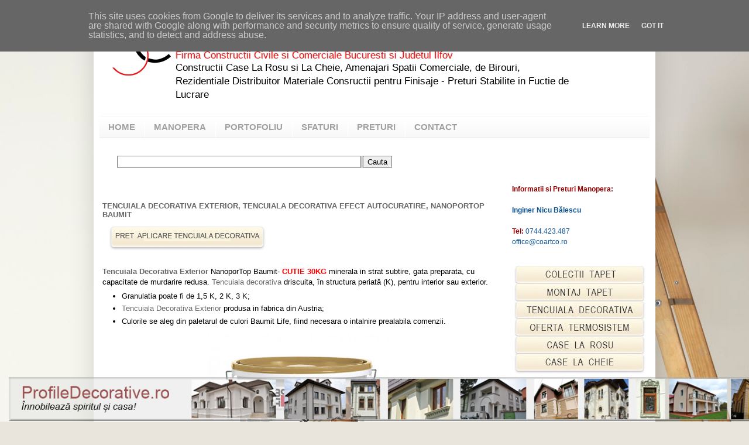

--- FILE ---
content_type: text/html; charset=UTF-8
request_url: http://www.manoperacasa.ro/2012/03/tencuiala-becorativa-baumit-nanoportop.html
body_size: 15529
content:
<!DOCTYPE html>
<html class='v2' dir='ltr' xmlns='http://www.w3.org/1999/xhtml' xmlns:b='http://www.google.com/2005/gml/b' xmlns:data='http://www.google.com/2005/gml/data' xmlns:expr='http://www.google.com/2005/gml/expr'>
<head>
<link href='https://www.blogger.com/static/v1/widgets/335934321-css_bundle_v2.css' rel='stylesheet' type='text/css'/>
<a href='http://www.profiledecorative.ro/'><img height='75' src='https://blogger.googleusercontent.com/img/b/R29vZ2xl/AVvXsEgAvpHhH13Ejk95PyT6XCv8OxXdsD5KVK97UUCrjJp01vIZ6NjpM99xfDbbsePQksplsuZp-08faLvUne3iI1U4_SIV1RKrcubUTUNUVDNhjJoB-3RuTkhr0PLXTeBzCtzWoH9hiNzBqgSO/s1600/banner.png' style='position:fixed;bottom:1px;left:15px;z-index:10'/>
</a>
<meta content='lmA9VgAUB4JqOquZIHLPf8g5VzmHCbqBGmCg1Vq3D3A' name='google-site-verification'/>
<meta content='C43D5BCFD67A5EBEC28CC8FA6EA1D03C' name='msvalidate.01'/>
<meta content='i0A2J43bOjs7Z6xSjZxwwUnry3IGx1ZpC2Ok7326VVw' name='google-site-verification'/>
<script>linkwithin_text='Din aceeasi categorie:'</script>
<!-- Start of remove Navbar -->
<style type='text/css'>
#navbar-iframe {
height: 0px;
visibility: hidden;
display: none;
}
</style>
<!-- End of remove Navbar -->
<meta content='IE=EmulateIE7' http-equiv='X-UA-Compatible'/>
<meta content='width=1100' name='viewport'/>
<meta content='text/html; charset=UTF-8' http-equiv='Content-Type'/>
<meta content='blogger' name='generator'/>
<link href='http://www.manoperacasa.ro/favicon.ico' rel='icon' type='image/x-icon'/>
<link href='http://www.manoperacasa.ro/2012/03/tencuiala-becorativa-baumit-nanoportop.html' rel='canonical'/>
<link rel="alternate" type="application/atom+xml" title="Firma Constructii Civile si Comerciale Bucuresti si Judetul Ilfov - Atom" href="http://www.manoperacasa.ro/feeds/posts/default" />
<link rel="alternate" type="application/rss+xml" title="Firma Constructii Civile si Comerciale Bucuresti si Judetul Ilfov - RSS" href="http://www.manoperacasa.ro/feeds/posts/default?alt=rss" />
<link rel="service.post" type="application/atom+xml" title="Firma Constructii Civile si Comerciale Bucuresti si Judetul Ilfov - Atom" href="https://www.blogger.com/feeds/3688991804297890159/posts/default" />

<link rel="alternate" type="application/atom+xml" title="Firma Constructii Civile si Comerciale Bucuresti si Judetul Ilfov - Atom" href="http://www.manoperacasa.ro/feeds/3914256410907177678/comments/default" />
<!--Can't find substitution for tag [blog.ieCssRetrofitLinks]-->
<link href='https://blogger.googleusercontent.com/img/b/R29vZ2xl/AVvXsEgObmKXy5EsUTgShlOgbmVS1zfTdhOf5d1QMnvYIhgpLbmt4LtvOxE-Wy3LUygotovgmaS2-VStjgITcZtbo8WTZXO4BCKfKKEeS2O67hS8Uedt95ThEJC2WON9wh7ZF30MctSoBOI5kCHq/s1600/Pret-Manopera-Aplicare-Tencuiala-Decorativa-Exterior-Baumit.jpg' rel='image_src'/>
<meta content='Tencuiala Decorativa Exterior Pret, Vopsea Decorativa Exterior Pret, NanoporTop Baumit, Tencuiala Decorativa Autocuratire, www.manoperacasa.ro' name='description'/>
<meta content='http://www.manoperacasa.ro/2012/03/tencuiala-becorativa-baumit-nanoportop.html' property='og:url'/>
<meta content='Tencuiala Decorativa Exterior, Vopsea Decorativa Exterior- Baumit NanoporTop' property='og:title'/>
<meta content='Tencuiala Decorativa Exterior Pret, Vopsea Decorativa Exterior Pret, NanoporTop Baumit, Tencuiala Decorativa Autocuratire, www.manoperacasa.ro' property='og:description'/>
<meta content='https://blogger.googleusercontent.com/img/b/R29vZ2xl/AVvXsEgObmKXy5EsUTgShlOgbmVS1zfTdhOf5d1QMnvYIhgpLbmt4LtvOxE-Wy3LUygotovgmaS2-VStjgITcZtbo8WTZXO4BCKfKKEeS2O67hS8Uedt95ThEJC2WON9wh7ZF30MctSoBOI5kCHq/w1200-h630-p-k-no-nu/Pret-Manopera-Aplicare-Tencuiala-Decorativa-Exterior-Baumit.jpg' property='og:image'/>
<title>Tencuiala Decorativa Exterior, Vopsea Decorativa Exterior- Baumit NanoporTop | Firma Constructii Civile si Comerciale Bucuresti si Judetul Ilfov</title>
<meta content='Tencuiala Decorativa Exterior Pret, Vopsea Decorativa Exterior Pret, NanoporTop Baumit, Tencuiala Decorativa Autocuratire, www.manoperacasa.ro' name='description'/>
<style id='page-skin-1' type='text/css'><!--
/*
-----------------------------------------------
Blogger Template Style
Name:     Simple
Designer: Josh Peterson
URL:      www.noaesthetic.com
----------------------------------------------- */
/* Variable definitions
====================
<Variable name="keycolor" description="Main Color" type="color" default="#66bbdd"/>
<Group description="Page Text" selector="body">
<Variable name="body.font" description="Font" type="font"
default="normal normal 12px Arial, Tahoma, Helvetica, FreeSans, sans-serif"/>
<Variable name="body.text.color" description="Text Color" type="color" default="#222222"/>
</Group>
<Group description="Backgrounds" selector=".body-fauxcolumns-outer">
<Variable name="body.background.color" description="Outer Background" type="color" default="#66bbdd"/>
<Variable name="content.background.color" description="Main Background" type="color" default="#ffffff"/>
<Variable name="header.background.color" description="Header Background" type="color" default="transparent"/>
</Group>
<Group description="Links" selector=".main-outer">
<Variable name="link.color" description="Link Color" type="color" default="#2288bb"/>
<Variable name="link.visited.color" description="Visited Color" type="color" default="#888888"/>
<Variable name="link.hover.color" description="Hover Color" type="color" default="#33aaff"/>
</Group>
<Group description="Blog Title" selector=".header h1">
<Variable name="header.font" description="Font" type="font"
default="normal normal 60px Arial, Tahoma, Helvetica, FreeSans, sans-serif"/>
<Variable name="header.text.color" description="Title Color" type="color" default="#3399bb" />
</Group>
<Group description="Blog Description" selector=".header .description">
<Variable name="description.text.color" description="Description Color" type="color"
default="#777777" />
</Group>
<Group description="Tabs Text" selector=".tabs-inner .widget li a">
<Variable name="tabs.font" description="Font" type="font"
default="normal normal 14px Arial, Tahoma, Helvetica, FreeSans, sans-serif"/>
<Variable name="tabs.text.color" description="Text Color" type="color" default="#999999"/>
<Variable name="tabs.selected.text.color" description="Selected Color" type="color" default="#000000"/>
</Group>
<Group description="Tabs Background" selector=".tabs-outer .PageList">
<Variable name="tabs.background.color" description="Background Color" type="color" default="#f5f5f5"/>
<Variable name="tabs.selected.background.color" description="Selected Color" type="color" default="#eeeeee"/>
</Group>
<Group description="Post Title" selector="h3.post-title, .comments h4">
<Variable name="post.title.font" description="Font" type="font"
default="normal normal 22px Arial, Tahoma, Helvetica, FreeSans, sans-serif"/>
</Group>
<Group description="Date Header" selector=".date-header">
<Variable name="date.header.color" description="Text Color" type="color"
default="#000000"/>
<Variable name="date.header.background.color" description="Background Color" type="color"
default="transparent"/>
</Group>
<Group description="Post Footer" selector=".post-footer">
<Variable name="post.footer.text.color" description="Text Color" type="color" default="#666666"/>
<Variable name="post.footer.background.color" description="Background Color" type="color"
default="#f9f9f9"/>
<Variable name="post.footer.border.color" description="Shadow Color" type="color" default="#eeeeee"/>
</Group>
<Group description="Gadgets" selector="h2">
<Variable name="widget.title.font" description="Title Font" type="font"
default="normal bold 11px Arial, Tahoma, Helvetica, FreeSans, sans-serif"/>
<Variable name="widget.title.text.color" description="Title Color" type="color" default="#000000"/>
<Variable name="widget.alternate.text.color" description="Alternate Color" type="color" default="#999999"/>
</Group>
<Group description="Images" selector=".main-inner">
<Variable name="image.background.color" description="Background Color" type="color" default="#ffffff"/>
<Variable name="image.border.color" description="Border Color" type="color" default="#eeeeee"/>
<Variable name="image.text.color" description="Caption Text Color" type="color" default="#000000"/>
</Group>
<Group description="Accents" selector=".content-inner">
<Variable name="body.rule.color" description="Separator Line Color" type="color" default="#eeeeee"/>
<Variable name="tabs.border.color" description="Tabs Border Color" type="color" default="transparent"/>
</Group>
<Variable name="body.background" description="Body Background" type="background"
color="#dfbd70" default="$(color) none repeat scroll top left"/>
<Variable name="body.background.override" description="Body Background Override" type="string" default=""/>
<Variable name="body.background.gradient.cap" description="Body Gradient Cap" type="url"
default="url(http://www.blogblog.com/1kt/simple/gradients_light.png)"/>
<Variable name="body.background.gradient.tile" description="Body Gradient Tile" type="url"
default="url(http://www.blogblog.com/1kt/simple/body_gradient_tile_light.png)"/>
<Variable name="content.background.color.selector" description="Content Background Color Selector" type="string" default=".content-inner"/>
<Variable name="content.padding" description="Content Padding" type="length" default="10px"/>
<Variable name="content.padding.horizontal" description="Content Horizontal Padding" type="length" default="10px"/>
<Variable name="content.shadow.spread" description="Content Shadow Spread" type="length" default="40px"/>
<Variable name="content.shadow.spread.webkit" description="Content Shadow Spread (WebKit)" type="length" default="5px"/>
<Variable name="content.shadow.spread.ie" description="Content Shadow Spread (IE)" type="length" default="10px"/>
<Variable name="main.border.width" description="Main Border Width" type="length" default="0"/>
<Variable name="header.background.gradient" description="Header Gradient" type="url" default="none"/>
<Variable name="header.shadow.offset.left" description="Header Shadow Offset Left" type="length" default="-1px"/>
<Variable name="header.shadow.offset.top" description="Header Shadow Offset Top" type="length" default="-1px"/>
<Variable name="header.shadow.spread" description="Header Shadow Spread" type="length" default="1px"/>
<Variable name="header.padding" description="Header Padding" type="length" default="30px"/>
<Variable name="header.border.size" description="Header Border Size" type="length" default="1px"/>
<Variable name="header.bottom.border.size" description="Header Bottom Border Size" type="length" default="1px"/>
<Variable name="header.border.horizontalsize" description="Header Horizontal Border Size" type="length" default="0"/>
<Variable name="description.text.size" description="Description Text Size" type="string" default="140%"/>
<Variable name="tabs.margin.top" description="Tabs Margin Top" type="length" default="0" />
<Variable name="tabs.margin.side" description="Tabs Side Margin" type="length" default="30px" />
<Variable name="tabs.background.gradient" description="Tabs Background Gradient" type="url"
default="url(http://www.blogblog.com/1kt/simple/gradients_light.png)"/>
<Variable name="tabs.border.width" description="Tabs Border Width" type="length" default="1px"/>
<Variable name="tabs.bevel.border.width" description="Tabs Bevel Border Width" type="length" default="1px"/>
<Variable name="date.header.padding" description="Date Header Padding" type="string" default="inherit"/>
<Variable name="date.header.letterspacing" description="Date Header Letter Spacing" type="string" default="inherit"/>
<Variable name="date.header.margin" description="Date Header Margin" type="string" default="inherit"/>
<Variable name="post.margin.bottom" description="Post Bottom Margin" type="length" default="25px"/>
<Variable name="image.border.small.size" description="Image Border Small Size" type="length" default="2px"/>
<Variable name="image.border.large.size" description="Image Border Large Size" type="length" default="5px"/>
<Variable name="page.width.selector" description="Page Width Selector" type="string" default=".region-inner"/>
<Variable name="page.width" description="Page Width" type="string" default="auto"/>
<Variable name="main.section.margin" description="Main Section Margin" type="length" default="15px"/>
<Variable name="main.padding" description="Main Padding" type="length" default="15px"/>
<Variable name="main.padding.top" description="Main Padding Top" type="length" default="10px"/>
<Variable name="main.padding.bottom" description="Main Padding Bottom" type="length" default="30px"/>
<Variable name="paging.background"
color="#ffffff"
description="Background of blog paging area" type="background"
default="transparent none no-repeat scroll top center"/>
<Variable name="footer.bevel" description="Bevel border length of footer" type="length" default="0"/>
<Variable name="mobile.background.overlay" description="Mobile Background Overlay" type="string"
default="transparent none repeat scroll top left"/>
<Variable name="mobile.background.size" description="Mobile Background Size" type="string" default="auto"/>
<Variable name="mobile.button.color" description="Mobile Button Color" type="color" default="#ffffff" />
<Variable name="startSide" description="Side where text starts in blog language" type="automatic" default="left"/>
<Variable name="endSide" description="Side where text ends in blog language" type="automatic" default="right"/>
*/
/* Content
----------------------------------------------- */
body {
font: normal normal 12px Arial, Tahoma, Helvetica, FreeSans, sans-serif;
color: #000000;
background: #e9e5dc url(//themes.googleusercontent.com/image?id=1nNL8h6pVEAwiUrJfTsgB67ZCtQwWnkAkAzXQXo6mm9NMjwQEcF_2boPF9xauc3AajiuF) no-repeat fixed top center /* Credit: DNY59 (http://www.istockphoto.com/googleimages.php?id=5253288&platform=blogger) */;
padding: 0 40px 40px 40px;
}
html body .region-inner {
min-width: 0;
max-width: 100%;
width: auto;
}
a:link {
text-decoration:none;
color: #666666;
}
a:visited {
text-decoration:none;
color: #666666;
}
a:hover {
text-decoration:underline;
color: #d1a426;
}
.body-fauxcolumn-outer .fauxcolumn-inner {
background: transparent none repeat scroll top left;
_background-image: none;
}
.body-fauxcolumn-outer .cap-top {
position: absolute;
z-index: 1;
height: 400px;
width: 100%;
background: #e9e5dc url(//themes.googleusercontent.com/image?id=1nNL8h6pVEAwiUrJfTsgB67ZCtQwWnkAkAzXQXo6mm9NMjwQEcF_2boPF9xauc3AajiuF) no-repeat fixed top center /* Credit: DNY59 (http://www.istockphoto.com/googleimages.php?id=5253288&platform=blogger) */;
}
.body-fauxcolumn-outer .cap-top .cap-left {
width: 100%;
background: transparent none repeat-x scroll top left;
_background-image: none;
}
.content-outer {
-moz-box-shadow: 0 0 40px rgba(0, 0, 0, .15);
-webkit-box-shadow: 0 0 5px rgba(0, 0, 0, .15);
-goog-ms-box-shadow: 0 0 10px #333333;
box-shadow: 0 0 40px rgba(0, 0, 0, .15);
margin-bottom: 1px;
}
.content-inner {
padding: 10px 10px;
}
.content-inner {
background-color: #ffffff;
}
/* Header
----------------------------------------------- */
.header-outer {
background: transparent none repeat-x scroll 0 -400px;
_background-image: none;
}
.Header h1 {
font: normal normal 17px Arial, Tahoma, Helvetica, FreeSans, sans-serif;
color: #eb1717;
text-shadow: -1px -1px 1px rgba(0, 0, 0, .2);
}
.Header h1 a {
color: #eb1717;
}
.Header .description {
font-size: 140%;
color: #000000;
}
.header-inner .Header .titlewrapper {
padding: 20px 30px;
}
.header-inner .Header .descriptionwrapper {
padding: 0 30px;
}
/* Tabs
----------------------------------------------- */
.tabs-inner .section:first-child {
border-top: 1px solid transparent;
}
.tabs-inner .section:first-child ul {
margin-top: -1px;
border-top: 1px solid transparent;
border-left: 0 solid transparent;
border-right: 0 solid transparent;
}
.tabs-inner .widget ul {
background: #f7f7f7 url(http://www.blogblog.com/1kt/simple/gradients_light.png) repeat-x scroll 0 -800px;
_background-image: none;
border-bottom: 1px solid transparent;
margin-top: 0;
margin-left: -5px;
margin-right: -5px;
}
.tabs-inner .widget li a {
display: inline-block;
padding: .6em 1em;
font: normal bold 15px Arial, Tahoma, Helvetica, FreeSans, sans-serif;
color: #a0a0a0;
border-left: 1px solid #ffffff;
border-right: 1px solid transparent;
}
.tabs-inner .widget li:first-child a {
border-left: none;
}
.tabs-inner .widget li.selected a, .tabs-inner .widget li a:hover {
color: #ee2929;
background-color: #f1f1f1;
text-decoration: none;
}
/* Columns
----------------------------------------------- */
.main-outer {
border-top: 0 solid transparent;
}
.fauxcolumn-left-outer .fauxcolumn-inner {
border-right: 1px solid transparent;
}
.fauxcolumn-right-outer .fauxcolumn-inner {
border-left: 1px solid transparent;
}
/* Headings
----------------------------------------------- */
h2 {
margin: 0 0 1em 0;
font: normal bold 11px Arial, Tahoma, Helvetica, FreeSans, sans-serif;
color: #000000;
text-transform: uppercase;
}
/* Widgets
----------------------------------------------- */
.widget .zippy {
color: #a0a0a0;
text-shadow: 2px 2px 1px rgba(0, 0, 0, .1);
}
.widget .popular-posts ul {
list-style: none;
}
.main-inner .widget {
padding: 0px 5px 0px 5px;
margin: 5px -25px;
}
/* Posts
----------------------------------------------- */
.date-header span {
background-color: transparent;
color: #ffffff;
padding: inherit;
letter-spacing: inherit;
margin: inherit;
}
.main-inner {
padding-top: 10px;
padding-bottom: 30px;
}
.main-inner .column-center-inner {
padding: 0 10px;
}
.main-inner .column-center-inner .section {
margin: 0 15px;
}
.post {
margin: 0 0 25px 0;
}
h3.post-title, .comments h4 {
font: italic bold 16px Arial, Tahoma, Helvetica, FreeSans, sans-serif;
margin: .75em 0 0;
}
.post-body {
font-size: 110%;
line-height: 1.4;
position: relative;
}
.post-body img, .post-body .tr-caption-container, .Profile img, .Image img,
.BlogList .item-thumbnail img {
padding: 1px;
background: transparent;
border: 1px solid transparent;
-moz-box-shadow: 1px 1px 5px rgba(0, 0, 0, .1);
-webkit-box-shadow: 1px 1px 5px rgba(0, 0, 0, .1);
box-shadow: 1px 1px 5px rgba(0, 0, 0, .1);
}
.post-body img, .post-body .tr-caption-container {
padding: 2px;
}
.post-body .tr-caption-container {
color: transparent;
}
.post-body .tr-caption-container img {
padding: 0;
background: transparent;
border: none;
-moz-box-shadow: 0 0 0 rgba(0, 0, 0, .1);
-webkit-box-shadow: 0 0 0 rgba(0, 0, 0, .1);
box-shadow: 0 0 0 rgba(0, 0, 0, .1);
}
.post-header {
margin: 0 0 1.5em;
line-height: 1.6;
font-size: 90%;
}
.post-footer {
margin: 20px -2px 0;
padding: 5px 10px;
color: transparent;
background-color: transparent;
border-bottom: 1px solid transparent;
line-height: 1.6;
font-size: 90%;
}
#comments .comment-author {
padding-top: 1.5em;
border-top: 1px solid transparent;
background-position: 0 1.5em;
}
#comments .comment-author:first-child {
padding-top: 0;
border-top: none;
}
.avatar-image-container {
margin: .2em 0 0;
}
#comments .avatar-image-container img {
border: 1px solid transparent;
}
/* Comments
----------------------------------------------- */
.comments .comments-content .icon.blog-author {
background-repeat: no-repeat;
background-image: url([data-uri]);
}
.comments .comments-content .loadmore a {
border-top: 1px solid #a0a0a0;
border-bottom: 1px solid #a0a0a0;
}
.comments .comment-thread.inline-thread {
background-color: transparent;
}
.comments .continue {
border-top: 2px solid #a0a0a0;
}
/* Accents
---------------------------------------------- */
.section-columns td.columns-cell {
border-left: 1px solid transparent;
}
.blog-pager {
background: transparent none no-repeat scroll top center;
}
.blog-pager-older-link, .home-link,
.blog-pager-newer-link {
background-color: #ffffff;
padding: 5px;
}
.footer-outer {
border-top: 0 dashed #bbbbbb;
}
/* Mobile
----------------------------------------------- */
body.mobile  {
background-size: auto;
}
.mobile .body-fauxcolumn-outer {
background: transparent none repeat scroll top left;
}
.mobile .body-fauxcolumn-outer .cap-top {
background-size: 100% auto;
}
.mobile .content-outer {
-webkit-box-shadow: 0 0 3px rgba(0, 0, 0, .15);
box-shadow: 0 0 3px rgba(0, 0, 0, .15);
padding: 0 40px;
}
body.mobile .AdSense {
margin: 0 -40px;
}
.mobile .tabs-inner .widget ul {
margin-left: 0;
margin-right: 0;
}
.mobile .post {
margin: 0;
}
.mobile .main-inner .column-center-inner .section {
margin: 0;
}
.mobile .date-header span {
padding: 0.1em 10px;
margin: 0 -10px;
}
.mobile h3.post-title {
margin: 0;
}
.mobile .blog-pager {
background: transparent none no-repeat scroll top center;
}
.mobile .footer-outer {
border-top: none;
}
.mobile .main-inner, .mobile .footer-inner {
background-color: #ffffff;
}
.mobile-index-contents {
color: #000000;
}
.mobile-link-button {
background-color: #666666;
}
.mobile-link-button a:link, .mobile-link-button a:visited {
color: transparent;
}
.mobile .tabs-inner .section:first-child {
border-top: none;
}
.mobile .tabs-inner .PageList .widget-content {
background-color: #f1f1f1;
color: #ee2929;
border-top: 1px solid transparent;
border-bottom: 1px solid transparent;
}
.mobile .tabs-inner .PageList .widget-content .pagelist-arrow {
border-left: 1px solid transparent;
}
.tabs-inner .widget ul {
border-bottom: 2px solid #F1F1F1;
margin-top: 0;
margin-left: -30px;
margin-right: -30px;
}
.header-inner .Header .titlewrapper {
padding: 75px 130px 0;
}
.Header .descriptionwrapper {
padding: 0 0px;
}
.Header .description {
margin: -2em 0px 10px;
padding: 0 100px;
}
.post-body img:hover {
opacity: 0.5;
filter: alpha(opacity=50);
border: none;
}.post table.tr-caption-container img:hover {
opacity: 0.5;
filter: alpha(opacity=50);
border: none;
}
.blog-sidebar, img:hover {
opacity: 0.5;
filter: alpha(opacity=50);
border: none;
}.post table.tr-caption-container img:hover {
opacity: 0.5;
filter: alpha(opacity=50);
border: none;
}
.post-body img, .post-body .tr-caption-container, .Profile img, .Image img,
.BlogList .item-thumbnail img {
padding: none !important;
border: none !important;
background: none !important;
-moz-box-shadow: 0px 0px 0px transparent !important;
-webkit-box-shadow: 0px 0px 0px transparent !important;
box-shadow: 0px 0px 0px transparent !important;
}
.sidebar .widget, .main .widget {
border-bottom:0px dotted $bordercolor;
margin-top:0;
margin-right:;
margin-bottom:-2em;
margin-left:;
padding-top:1em;
padding-right:;
padding-bottom:;
padding-left:;
}
hr{
padding: 0px;
margin: 0px;
}
#navbar { height: 0px; visibility: hidden; display: none;}
#blog-pager {display:none}
.Attribution {display:none}
--></style>
<style id='template-skin-1' type='text/css'><!--
body {
min-width: 960px;
}
.content-outer, .content-fauxcolumn-outer, .region-inner {
min-width: 960px;
max-width: 960px;
_width: 960px;
}
.main-inner .columns {
padding-left: 0;
padding-right: 250px;
}
.main-inner .fauxcolumn-center-outer {
left: 0;
right: 250px;
/* IE6 does not respect left and right together */
_width: expression(this.parentNode.offsetWidth -
parseInt("0") -
parseInt("250px") + 'px');
}
.main-inner .fauxcolumn-left-outer {
width: 0;
}
.main-inner .fauxcolumn-right-outer {
width: 250px;
}
.main-inner .column-left-outer {
width: 0;
right: 100%;
margin-left: -0;
}
.main-inner .column-right-outer {
width: 250px;
margin-right: -250px;
}
#layout {
min-width: 0;
}
#layout .content-outer {
min-width: 0;
width: 800px;
}
#layout .region-inner {
min-width: 0;
width: auto;
}
--></style>
<link href='https://www.blogger.com/dyn-css/authorization.css?targetBlogID=3688991804297890159&amp;zx=9ae87b67-fefa-4030-a1eb-51f511933383' media='none' onload='if(media!=&#39;all&#39;)media=&#39;all&#39;' rel='stylesheet'/><noscript><link href='https://www.blogger.com/dyn-css/authorization.css?targetBlogID=3688991804297890159&amp;zx=9ae87b67-fefa-4030-a1eb-51f511933383' rel='stylesheet'/></noscript>
<meta name='google-adsense-platform-account' content='ca-host-pub-1556223355139109'/>
<meta name='google-adsense-platform-domain' content='blogspot.com'/>

<script type="text/javascript" language="javascript">
  // Supply ads personalization default for EEA readers
  // See https://www.blogger.com/go/adspersonalization
  adsbygoogle = window.adsbygoogle || [];
  if (typeof adsbygoogle.requestNonPersonalizedAds === 'undefined') {
    adsbygoogle.requestNonPersonalizedAds = 1;
  }
</script>


</head>
<body class='loading'>
<div class='navbar section' id='navbar'><div class='widget Navbar' data-version='1' id='Navbar1'><script type="text/javascript">
    function setAttributeOnload(object, attribute, val) {
      if(window.addEventListener) {
        window.addEventListener('load',
          function(){ object[attribute] = val; }, false);
      } else {
        window.attachEvent('onload', function(){ object[attribute] = val; });
      }
    }
  </script>
<div id="navbar-iframe-container"></div>
<script type="text/javascript" src="https://apis.google.com/js/platform.js"></script>
<script type="text/javascript">
      gapi.load("gapi.iframes:gapi.iframes.style.bubble", function() {
        if (gapi.iframes && gapi.iframes.getContext) {
          gapi.iframes.getContext().openChild({
              url: 'https://www.blogger.com/navbar/3688991804297890159?po\x3d3914256410907177678\x26origin\x3dhttp://www.manoperacasa.ro',
              where: document.getElementById("navbar-iframe-container"),
              id: "navbar-iframe"
          });
        }
      });
    </script><script type="text/javascript">
(function() {
var script = document.createElement('script');
script.type = 'text/javascript';
script.src = '//pagead2.googlesyndication.com/pagead/js/google_top_exp.js';
var head = document.getElementsByTagName('head')[0];
if (head) {
head.appendChild(script);
}})();
</script>
</div></div>
<div class='body-fauxcolumns'>
<div class='fauxcolumn-outer body-fauxcolumn-outer'>
<div class='cap-top'>
<div class='cap-left'></div>
<div class='cap-right'></div>
</div>
<div class='fauxborder-left'>
<div class='fauxborder-right'></div>
<div class='fauxcolumn-inner'>
</div>
</div>
<div class='cap-bottom'>
<div class='cap-left'></div>
<div class='cap-right'></div>
</div>
</div>
</div>
<div class='content'>
<div class='content-fauxcolumns'>
<div class='fauxcolumn-outer content-fauxcolumn-outer'>
<div class='cap-top'>
<div class='cap-left'></div>
<div class='cap-right'></div>
</div>
<div class='fauxborder-left'>
<div class='fauxborder-right'></div>
<div class='fauxcolumn-inner'>
</div>
</div>
<div class='cap-bottom'>
<div class='cap-left'></div>
<div class='cap-right'></div>
</div>
</div>
</div>
<div class='content-outer'>
<div class='content-cap-top cap-top'>
<div class='cap-left'></div>
<div class='cap-right'></div>
</div>
<div class='fauxborder-left content-fauxborder-left'>
<div class='fauxborder-right content-fauxborder-right'></div>
<div class='content-inner'>
<header>
<div class='header-outer'>
<div class='header-cap-top cap-top'>
<div class='cap-left'></div>
<div class='cap-right'></div>
</div>
<div class='fauxborder-left header-fauxborder-left'>
<div class='fauxborder-right header-fauxborder-right'></div>
<div class='region-inner header-inner'>
<div class='header section' id='header'><div class='widget Header' data-version='1' id='Header1'>
<div id='header-inner' style='background-image: url("https://blogger.googleusercontent.com/img/b/R29vZ2xl/AVvXsEgnnwHw-vQKCBxfGB_fG8wdU-B8Zws7mhcWnY0aRBJSJgTXALznA0BffEIGZC5gRnRwEwe6GsSn83Nnz-NTBiZg_bAqfLEuhne_oqU7GENNjD3wkVpUeAIIaG0ZAqX_56ZBs77X-zcTsWiA/s1600/coartco-tapet-tencuiala-decorativa-firma-de-constructii-civile-bucuresti.jpg"); background-position: left; width: 940px; min-height: 160px; _height: 160px; background-repeat: no-repeat; '>
<div class='titlewrapper' style='background: transparent'>
<h1 class='title' style='background: transparent; border-width: 0px'>
<a href='http://www.manoperacasa.ro/'>
Firma Constructii Civile si Comerciale Bucuresti si Judetul Ilfov
</a>
</h1>
</div>
<div class='descriptionwrapper'>
<p class='description'><span><br>
Constructii Case La Rosu si La Cheie, Amenajari Spatii Comerciale, de Birouri, Rezidentiale
Distribuitor Materiale Consructii pentru Finisaje - Preturi Stabilite in Fuctie de Lucrare
</span></p>
</div>
</div>
</div></div>
</div>
</div>
<div class='header-cap-bottom cap-bottom'>
<div class='cap-left'></div>
<div class='cap-right'></div>
</div>
</div>
</header>
<div class='tabs-outer'>
<div class='tabs-cap-top cap-top'>
<div class='cap-left'></div>
<div class='cap-right'></div>
</div>
<div class='fauxborder-left tabs-fauxborder-left'>
<div class='fauxborder-right tabs-fauxborder-right'></div>
<div class='region-inner tabs-inner'>
<div class='tabs section' id='crosscol'><div class='widget PageList' data-version='1' id='PageList1'>
<h2>Pagini</h2>
<div class='widget-content'>
<ul>
<li><a href='http://www.manoperacasa.ro/'>     HOME     </a></li>
<li><a href='http://www.manoperacasa.ro/p/manopera.html'>MANOPERA</a></li>
<li><a href='http://www.manoperacasa.ro/p/portofoliu.html'>PORTOFOLIU</a></li>
<li><a href='http://www.manoperacasa.ro/p/sfaturi.html'>SFATURI</a></li>
<li><a href='http://www.manoperacasa.ro/p/preturi.html'>PRETURI </a></li>
<li><a href='http://www.manoperacasa.ro/p/contact.html'>CONTACT</a></li>
</ul>
<div class='clear'></div>
</div>
</div></div>
<div class='tabs section' id='crosscol-overflow'><div class='widget HTML' data-version='1' id='HTML2'>
<div class='widget-content'>
<div id="outer">

  <div id="inner">
<table border="0" bordercolor="#FFFFFF" cellpadding="0" cellspacing="0" style="background-color: #cccccc; width: 100%px;">
	<tbody>
<tr>
		<td>
<form id="searchThis" action="/search" style="display:inline;" method="get">
<input id="searchBox" name="q" size="50" type="text" value=" " onfocus="if(this.value==this.defaultValue)this.value='';" onblur="if(this.value=='')this.value=this.defaultValue;"/> <input id="searchButton" value="Cauta" type="submit"/>
</form>

</td>

	</tr>

</tbody></table></div></div>
</div>
<div class='clear'></div>
</div></div>
</div>
</div>
<div class='tabs-cap-bottom cap-bottom'>
<div class='cap-left'></div>
<div class='cap-right'></div>
</div>
</div>
<div class='main-outer'>
<div class='main-cap-top cap-top'>
<div class='cap-left'></div>
<div class='cap-right'></div>
</div>
<div class='fauxborder-left main-fauxborder-left'>
<div class='fauxborder-right main-fauxborder-right'></div>
<div class='region-inner main-inner'>
<div class='columns fauxcolumns'>
<div class='fauxcolumn-outer fauxcolumn-center-outer'>
<div class='cap-top'>
<div class='cap-left'></div>
<div class='cap-right'></div>
</div>
<div class='fauxborder-left'>
<div class='fauxborder-right'></div>
<div class='fauxcolumn-inner'>
</div>
</div>
<div class='cap-bottom'>
<div class='cap-left'></div>
<div class='cap-right'></div>
</div>
</div>
<div class='fauxcolumn-outer fauxcolumn-left-outer'>
<div class='cap-top'>
<div class='cap-left'></div>
<div class='cap-right'></div>
</div>
<div class='fauxborder-left'>
<div class='fauxborder-right'></div>
<div class='fauxcolumn-inner'>
</div>
</div>
<div class='cap-bottom'>
<div class='cap-left'></div>
<div class='cap-right'></div>
</div>
</div>
<div class='fauxcolumn-outer fauxcolumn-right-outer'>
<div class='cap-top'>
<div class='cap-left'></div>
<div class='cap-right'></div>
</div>
<div class='fauxborder-left'>
<div class='fauxborder-right'></div>
<div class='fauxcolumn-inner'>
</div>
</div>
<div class='cap-bottom'>
<div class='cap-left'></div>
<div class='cap-right'></div>
</div>
</div>
<!-- corrects IE6 width calculation -->
<div class='columns-inner'>
<div class='column-center-outer'>
<div class='column-center-inner'>
<div class='main section' id='main'><div class='widget Blog' data-version='1' id='Blog1'>
<div class='blog-posts hfeed'>
<!--Can't find substitution for tag [defaultAdStart]-->

          <div class="date-outer">
        

          <div class="date-posts">
        
<div class='post-outer'>
<div class='post hentry'>
<a name='3914256410907177678'></a>
<h3 class='post-title entry-title'>
Tencuiala Decorativa Exterior, Vopsea Decorativa Exterior- Baumit NanoporTop
</h3>
<div class='post-header'>
<div class='post-header-line-1'></div>
</div>
<div class='post-body entry-content' id='post-body-3914256410907177678'>
<style>
.post h3 {display:none !important;}
</style>

<br />
<div style="text-align: left;">
<h2>
<span style="font-size: small; text-align: justify;"><b><a href="http://www.manoperacasa.ro/2012/03/tencuiala-decorativa-baumit-pret-si.html">Tencuiala Decorativa Exterior, Tencuiala Decorativa Efect Autocuratire, NanoporTop Baumit</a></b></span></h2>
<div class="separator" style="clear: both; text-align: left;">
<a href="http://www.manoperacasa.ro/2013/02/Aplicare-Tencuiala-Decorativa-Exterior-Baumit-Pret-Firma-Constructii-Civile-Bucuresti.html"><img border="0" src="https://blogger.googleusercontent.com/img/b/R29vZ2xl/AVvXsEgObmKXy5EsUTgShlOgbmVS1zfTdhOf5d1QMnvYIhgpLbmt4LtvOxE-Wy3LUygotovgmaS2-VStjgITcZtbo8WTZXO4BCKfKKEeS2O67hS8Uedt95ThEJC2WON9wh7ZF30MctSoBOI5kCHq/s1600/Pret-Manopera-Aplicare-Tencuiala-Decorativa-Exterior-Baumit.jpg" /></a></div>
<div class="separator" style="clear: both; text-align: left;">
<br /></div>
<div style="text-align: left;">
<span style="text-align: justify;"><b><a href="http://www.manoperacasa.ro/2013/02/Tencuiala-Decorativa-Baumit-Vopsea-Structurata-Fatada-Casa-Termosistem.html">Tencuiala Decorativa&nbsp;Exterior</a></b></span><span style="text-align: justify;"> NanoporTop Baumit-&nbsp;</span><b><span style="color: red;">CUTIE 30KG</span></b><span style="text-align: justify;">&nbsp;minerala in strat subtire, gata preparata, cu capacitate de murdarire
redusa. </span><a href="http://matcons.blogspot.com/2012/03/tencuiala-decorativa-baumit-pret-si.html" style="text-align: justify;">Tencuiala decorativa</a><span style="text-align: justify;"> driscuita, în structura periată (K), pentru interior sau exterior.</span></div>
<div class="separator" style="clear: both; text-align: left;">
</div>
<ul>
<li><span style="text-align: justify;"><span style="font-family: inherit;"><span style="line-height: 18px;"><span style="line-height: normal;">Granulatia poate fi de 1,5 K, 2 K, 3 K;</span></span></span></span></li>
<li><span style="text-align: justify;"><span style="font-family: inherit;"><span style="line-height: 18px;"><span style="line-height: normal;"><a href="http://www.manoperacasa.ro/2012/03/tencuiala-decorativa-silicon-baumit.html">Tencuiala Decorativa Exterior</a> produsa in fabrica din Austria;</span></span></span></span></li>
<li><span style="text-align: justify;"><span style="font-family: inherit;"><span style="line-height: 18px;">Culorile se aleg din paletarul de culori Baumit Life, fiind necesara o intalnire prealabila comenzii.</span></span></span></li>
</ul>
<div class="separator" style="clear: both; text-align: center;">
<a href="https://blogger.googleusercontent.com/img/b/R29vZ2xl/AVvXsEhXrksRJTgLq9QiflqaMuQqCkbTgwq9uf9qdUsSG5XG_rL5kKYJw-25IlGFq5E7A32k4qJDWoHdiXaAgE9k0C6wuzhzQSXHVxyvAqyvnpO9Ewsi5wVb0ZdRNn6CbfiZm0oHL7b0OkrlOX40/s1600/Tencuiala-Decorativa-Exterior-Baumit-Auto-Curatire-NanoporTop-Vopsea-Structurata-Tencuiala-Decorativa-Nanotehnologie-Aplicare-Firma-Constructii.jpg" imageanchor="1" style="background-color: white; margin-left: 1em; margin-right: 1em; text-align: center;"><img alt="Tencuiala Decorativa Exterior Pret, Vopsea Decorativa Exterior Pret, NanoporTop Baumit, Tencuiala Decorativa Autocuratire" border="0" height="280" src="https://blogger.googleusercontent.com/img/b/R29vZ2xl/AVvXsEhXrksRJTgLq9QiflqaMuQqCkbTgwq9uf9qdUsSG5XG_rL5kKYJw-25IlGFq5E7A32k4qJDWoHdiXaAgE9k0C6wuzhzQSXHVxyvAqyvnpO9Ewsi5wVb0ZdRNn6CbfiZm0oHL7b0OkrlOX40/s320/Tencuiala-Decorativa-Exterior-Baumit-Auto-Curatire-NanoporTop-Vopsea-Structurata-Tencuiala-Decorativa-Nanotehnologie-Aplicare-Firma-Constructii.jpg" title="Tencuiala Decorativa Exterior Pret, Vopsea Decorativa Exterior Pret, NanoporTop Baumit, Tencuiala Decorativa Autocuratire" width="320" /></a></div>
</div>
<div style="text-align: justify;">
<div class="separator" style="clear: both; text-align: left;">
<br /></div>
<div class="separator" style="clear: both; text-align: left;">
<a href="http://www.manoperacasa.ro/2012/03/tencuiala-decorativa-baumit-pret-si.html"><img border="0" src="https://blogger.googleusercontent.com/img/b/R29vZ2xl/AVvXsEibu5OOZLFvlt3DoWPIwqf1vLESGoEnkYF4yavvclX5F4XTJ6ykGiWmt1URE9e_hF1yENECxwkcUeKqqDlILyD5TVULKq1EQAwnMHojmInILPmWA9Sylx24j98zzpxXORA3nX5PkKQkqzSh/s1600/Tencuieli-Decorative-Baumit-Pret.jpg" /></a></div>
</div>
<div>
<div>
</div>
</div>
<br />
<div class="separator" style="clear: both; text-align: left;">
<b style="text-align: justify;"><br /></b></div>
<div class="separator" style="clear: both; text-align: left;">
<b style="text-align: justify;"><a href="http://www.manoperacasa.ro/p/portofoliu.html">PORTOFOLIU</a> Aplicare &nbsp;Tencuiala Decorativa Exterior NanoporTop Baumit</b></div>
<table border="0" bordercolor="#FFFFFF" cellpadding="0" cellspacing="0" style="background-color: white; width: 100%px;">
 <tbody>
<tr>
  <td><span style="font-size: xx-small;"><a href="http://www.manoperacasa.ro/2010/09/portofoliu-casa-bucurestii-noi.html">Tencuiala Decorativa Exterior NanoporTop Baumit&nbsp;</a></span><br />
<span style="font-size: xx-small;">
<a href="http://www.manoperacasa.ro/2010/09/portofoliu-casa-bucurestii-noi.html"><img alt="Ancadramente, Profile Polistiren- LIVRARE GRATUITA, Firma Constructii Bucuresti, Tencuiala Decorativa NanoporPutz Baumit, Aplicare Tencuiala Decorativa, Placari Piatra Naturala" height="150" src="https://blogger.googleusercontent.com/img/b/R29vZ2xl/AVvXsEjaD7JaFP2ulnyWq7pcTeTTCzQzWclUwsCd_AHIHCXOkUmAvAZ6Aun2FChWD98TG51uUklHSZ3qsY7KoRfS_yx9z4Os2IJdfw1kJK10Uu_c2Fsn2XoA-nvtJaaAeuhjkblJhugE0rA6C6IQ/s200/Ancadramente-Profile-Polistiren-Firma-Constructii-NanoporPutz-Baumit-Aplicare-Tencuiala-Decorativa-Placari-Piatra-Naturala.jpg" width="226" /></a></span></td>
  <td><span style="font-size: xx-small;"><a href="http://www.manoperacasa.ro/2011/12/tencuila-decorativa-cu-efect-de.html">Tencuiala Decorativa Exterior NanoporTop Baumit</a></span><br />
<span style="font-size: xx-small;">
<a href="http://www.manoperacasa.ro/2011/12/tencuila-decorativa-cu-efect-de.html"><img alt="Tencuiala Decorativa Baumit Efect Autocuratire, Aplicare Tencuiala Decorativa, Firme de Constructii Bucuresti, NanoporPutz Baumit, Pret, www.manoperacasa.ro, " height="150" src="https://blogger.googleusercontent.com/img/b/R29vZ2xl/AVvXsEjgO0ewkScHbYqXZZ1bpvo-bTlJvcwXBKmxZr6gnKnN7eJg1kCdOik4Bxp51wa_3jytBYrMbC5MVVHZmtTw4rItQ_-9FnBXdd4nNDRWC7EnN6GMjM6O8zKiLiWTTtfz5xtr_0APZZgvlnwe/s200/Tencuiala-Decorativa-Baumit-Efect-Autocuratire-Aplicare-Firme-de-Constructii-Bucuresti-NanoporPutz-Pret-2.jpg" width="226" /></a></span></td>
  <td><span style="font-size: xx-small;"><a href="http://www.manoperacasa.ro/2011/06/reabilitare-casa-campina.html">Tencuiala Decorativa Exterior NanoporTop Baumit </a><a href="http://www.manoperacasa.ro/2011/06/reabilitare-casa-campina.html"><img alt="Ancadramente, Profile Polistiren, - LIVRARE in TOATA TARA-  Amenajari Exterioare, Firma Constructii Campina, Tencuiala Decorativa Baumit" height="150" src="https://blogger.googleusercontent.com/img/b/R29vZ2xl/AVvXsEgRVa33xMAUc5D39rwuHw4H1xoYuzhQaz_inqZMhnnxlHrpSFhRfmIFQKRxxjyuSiL4i8tJp_YiV6G2J0V1VP6k25eay279w14-Y8ZBgjt_ym9ndonmYkOoDOGvZwtw_exv0TynYC158TIO/s200/Ancadramente-Profile-Polistiren-Amenajari-Exterioare-Firma-Constructii-Campina-Tencuiala-Decorativa-Baumit.jpg" width="226" /></a></span></td>
 </tr>
</tbody></table>
<span style="font-size: xx-small;"><br /></span>
<br />
<div style="font-family: verdana, arial, sans-serif;">
</div>
<div>
<br />
<div>
</div>
</div>
<div style='float:left;padding:5px 5px 5px 0;'>
<script src='http://connect.facebook.net/ro_RO/all.js#xfbml=1' type='text/javascript'></script><fb:like colorscheme='light' font='' href='http://www.manoperacasa.ro/2012/03/tencuiala-becorativa-baumit-nanoportop.html' layout='standard' send='true' show_faces='false' width='450'></fb:like>
</div>
<div style='text-align:left;padding:5px 5px 5px 0;'>
<a class='twitter-share-button' data-count='horizontal' data-text='Tencuiala Decorativa Exterior, Vopsea Decorativa Exterior- Baumit NanoporTop' data-url='http://www.manoperacasa.ro/2012/03/tencuiala-becorativa-baumit-nanoportop.html' data-via='coartco' href='http://twitter.com/share'>Tweet</a>
<script src='http://platform.twitter.com/widgets.js' type='text/javascript'></script>
</div>
<div style='clear: both;'></div>
</div>
<div class='post-footer'>
<div class='post-footer-line post-footer-line-1'><span class='post-author vcard'>
</span>
<span class='post-timestamp'>
</span>
<span class='post-comment-link'>
</span>
<span class='post-icons'>
<span class='item-control blog-admin pid-47778668'>
<a href='https://www.blogger.com/post-edit.g?blogID=3688991804297890159&postID=3914256410907177678&from=pencil' title='Editați postarea'>
<img alt='' class='icon-action' height='18' src='https://resources.blogblog.com/img/icon18_edit_allbkg.gif' width='18'/>
</a>
</span>
</span>
<div class='post-share-buttons goog-inline-block'>
</div>
</div>
<div class='post-footer-line post-footer-line-2'><span class='post-labels'>
Etichete:
<a href='http://www.manoperacasa.ro/search/label/baumit' rel='tag'>baumit</a>,
<a href='http://www.manoperacasa.ro/search/label/manopera' rel='tag'>manopera</a>,
<a href='http://www.manoperacasa.ro/search/label/minerala' rel='tag'>minerala</a>,
<a href='http://www.manoperacasa.ro/search/label/pret' rel='tag'>pret</a>,
<a href='http://www.manoperacasa.ro/search/label/tencuiala%20decorativa' rel='tag'>tencuiala decorativa</a>
</span>
</div>
<div class='post-footer-line post-footer-line-3'></div>
</div>
</div>
<div class='comments' id='comments'>
<a name='comments'></a>
<div id='backlinks-container'>
<div id='Blog1_backlinks-container'>
</div>
</div>
</div>
</div>

        </div></div>
      
<!--Can't find substitution for tag [adEnd]-->
</div>
<div class='blog-pager' id='blog-pager'>
<span id='blog-pager-newer-link'>
<a class='blog-pager-newer-link' href='http://www.manoperacasa.ro/2012/03/tencuiala-decorativa-silicon-baumit.html' id='Blog1_blog-pager-newer-link' title='Postare mai nouă'>Postare mai nouă</a>
</span>
<span id='blog-pager-older-link'>
<a class='blog-pager-older-link' href='http://www.manoperacasa.ro/2012/03/tencuiala-decorativa-baumit-pret-si.html' id='Blog1_blog-pager-older-link' title='Postare mai veche'>Postare mai veche</a>
</span>
<a class='home-link' href='http://www.manoperacasa.ro/'>Pagina de pornire</a>
</div>
<div class='clear'></div>
</div></div>
</div>
</div>
<div class='column-left-outer'>
<div class='column-left-inner'>
<aside>
</aside>
</div>
</div>
<div class='column-right-outer'>
<div class='column-right-inner'>
<aside>
<div class='sidebar section' id='sidebar-right-1'><div class='widget HTML' data-version='1' id='HTML3'>
<div class='widget-content'>
<table border="0" bordercolor="#ffffff" cellpadding="2" cellspacing="2" style="background-color: white; width: 100%px;"><tbody><tr><td>

<table border="0" border cellpadding="0" cellspacing="1" style="background-color: white; width: 100%px;color:#ffffff;">
<tbody>
<tr>

<td><div style="line-height: 18px; text-align: justify;"><b><span =""  style="font-family:inherit;"><span =""  style="color:#990000;">Informatii si Preturi Manopera:</span></span></b><br /><br /><b><span =""   style="font-family:inherit;color:#0b5394;">Inginer Nicu Bălescu</span></b><br /><br /><span style="font-weight: bold;color:#990000;">Tel: </span><span =""  style="color:#0b5394;">0744.423.487 </span><br /><span =""  style="color:#0b5394;">office@coartco.ro</span></div></td> </tr><tr>  <td></td></tr><tr>   </tr></tbody></table></td> </tr></tbody></table>
</div>
<div class='clear'></div>
</div><div class='widget HTML' data-version='1' id='HTML5'>
<div class='widget-content'>
<br />
<br />
<br />
</div>
<div class='clear'></div>
</div><div class='widget Image' data-version='1' id='Image7'>
<div class='widget-content'>
<a href='http://www.manoperacasa.ro/2013/03/Tapet-Colectii-Lux-Modele-Pret-Imagini-Montaj-Tipuri-Game-Tapete.html'>
<img alt='' height='36' id='Image7_img' src='https://blogger.googleusercontent.com/img/b/R29vZ2xl/AVvXsEgIiGT2sxTPjq5MRp7V66qVBadHRqDOc3iLU-BtVrYpDNqPE73PbQ3o2qV_fFUiyaez3nwvaPuedm18Seb9L4km_a1rMAipFPCrtLljpYT54XVUEvmp1iFjcrZSu73JSwO2yz_Q8nTXgiMI/s240/COLECTII-TAPET.jpg' width='240'/>
</a>
<br/>
</div>
<div class='clear'></div>
</div><div class='widget Image' data-version='1' id='Image2'>
<div class='widget-content'>
<a href='http://www.manoperacasa.ro/2013/02/Montaj-Tapet-Pret-Bucuresti-Finisaje-Interior-Firma-Constructii.html'>
<img alt='' height='36' id='Image2_img' src='https://blogger.googleusercontent.com/img/b/R29vZ2xl/AVvXsEhAoV7HNTE8VE0uKH_HGwrXKuxs5wWo_7fWn0Mm_aR1_i5BQsOTG8KW4cdqaI_ntVqfaKbdWpfR6rziOwIXj2HRQo8uS4OBBVVg1uLeXaUC4FPBlBU9gyMQ5HTyW-Z0pfhXtZeT9FHSYA9i/s240/Montaj-Tapet.jpg' width='240'/>
</a>
<br/>
</div>
<div class='clear'></div>
</div><div class='widget Image' data-version='1' id='Image3'>
<div class='widget-content'>
<a href='http://www.manoperacasa.ro/2009/03/tencuiala-decorativa.html'>
<img alt='' height='36' id='Image3_img' src='https://blogger.googleusercontent.com/img/b/R29vZ2xl/AVvXsEgd-azQeZmzBp49Y1d-QMBrFlrv4sMTZ-aDfmyI_IB6rO99SZBxocABOiURmF2wtAf2cd-qnj2laxepntcdB9BecFl5bVpR0x8PYlFbcV8y9Qh_LPTD-XZ60civAhLL9LH6M1LMoh9TKPq3/s240/BUTON+TENCUIALA+DECORATIVA.jpg' width='240'/>
</a>
<br/>
</div>
<div class='clear'></div>
</div><div class='widget Image' data-version='1' id='Image5'>
<div class='widget-content'>
<a href='http://www.manoperacasa.ro/2013/02/Oferta-Pret-Termosistem-Complet-Baumit-Montaj-Manopera.html'>
<img alt='' height='36' id='Image5_img' src='https://blogger.googleusercontent.com/img/b/R29vZ2xl/AVvXsEhlCPWvwTVGhFWeEJBBm07x6iB0PaJRZzKOdDFln-MzJeDJX1Wkvfx90Lzgow56X_zcDZfCsc5GORWlp7ScMDL6WLkqFTAOSaQzFQU4tKO_37nAX1yKNFnw9vE4NhS_u2bpMIrJfGrMXpoM/s240/OFERTA-TERMOSISTEM.jpg' width='240'/>
</a>
<br/>
</div>
<div class='clear'></div>
</div><div class='widget Image' data-version='1' id='Image4'>
<div class='widget-content'>
<a href='http://www.manoperacasa.ro/2013/02/Constructii-Case-La-Rosu-Firme-De-Constructii-Civile-Bucuresti-Pret.html'>
<img alt='' height='36' id='Image4_img' src='https://blogger.googleusercontent.com/img/b/R29vZ2xl/AVvXsEixcSY_npM2ZMgPTDFUszK-V0Z8GWmek99hhNV11veG6UROhOHinAJMEatifx358o7erd5MQXoSpEzSo3u7dDbQBP3xHGY7StRVXebah43XBhxeTJC8i1-_M47Hng6BR2Kg5fyaL96J1XtI/s240/CASE-LA-ROSU.jpg' width='240'/>
</a>
<br/>
</div>
<div class='clear'></div>
</div><div class='widget Image' data-version='1' id='Image6'>
<div class='widget-content'>
<a href='http://www.manoperacasa.ro/2013/02/Constructii-Case-La-Cheie-Firme-De-Constructii-Civile-Bucuresti-Pret.html'>
<img alt='' height='36' id='Image6_img' src='https://blogger.googleusercontent.com/img/b/R29vZ2xl/AVvXsEhKgiTmj24SQbNNuEdqWWw0sqj0h6sa25CD0AaO5PgCvkAl1BD7CahozVkPFpATap7-hUtI1DtTJB4DT_m6oPGidb8X3ftz0npHbxTV8iGpsLOYUr_RytOk5ba_EK5uDnSGB3JUGRnNNRbZ/s240/CASE-LA-CHEIE.jpg' width='240'/>
</a>
<br/>
</div>
<div class='clear'></div>
</div>
</div>
<table border='0' cellpadding='0' cellspacing='0' class='section-columns columns-2'>
<tbody>
<tr>
<td class='first columns-cell'>
<div class='sidebar no-items section' id='sidebar-right-2-1'></div>
</td>
<td class='columns-cell'>
<div class='sidebar no-items section' id='sidebar-right-2-2'></div>
</td>
</tr>
</tbody>
</table>
<div class='sidebar no-items section' id='sidebar-right-3'></div>
</aside>
</div>
</div>
</div>
<div style='clear: both'></div>
<!-- columns -->
</div>
<!-- main -->
</div>
</div>
<div class='main-cap-bottom cap-bottom'>
<div class='cap-left'></div>
<div class='cap-right'></div>
</div>
</div>
<footer>
<div class='footer-outer'>
<div class='footer-cap-top cap-top'>
<div class='cap-left'></div>
<div class='cap-right'></div>
</div>
<div class='fauxborder-left footer-fauxborder-left'>
<div class='fauxborder-right footer-fauxborder-right'></div>
<div class='region-inner footer-inner'>
<div class='foot no-items section' id='footer-1'></div>
<table border='0' cellpadding='0' cellspacing='0' class='section-columns columns-2'>
<tbody>
<tr>
<td class='first columns-cell'>
<div class='foot section' id='footer-2-1'><div class='widget HTML' data-version='1' id='HTML1'>
<div class='widget-content'>
<!-- Start of StatCounter Code for Blogger / Blogspot -->
<script type="text/javascript">
var sc_project=7617691; 
var sc_invisible=0; 
var sc_security="11728409"; 
</script>
<script type="text/javascript" src="http://www.statcounter.com/counter/counter_xhtml.js"></script>
<noscript><div class="statcounter"><a title="blogspot visitor" href="http://statcounter.com/blogger/" class="statcounter"><img class="statcounter" src="http://c.statcounter.com/7617691/0/11728409/0/" alt="blogspot visitor" /></a></div></noscript>
<!-- End of StatCounter Code for Blogger / Blogspot -->
</div>
<div class='clear'></div>
</div></div>
</td>
<td class='columns-cell'>
<div class='foot no-items section' id='footer-2-2'></div>
</td>
</tr>
</tbody>
</table>
<!-- outside of the include in order to lock Attribution widget -->
<div class='foot section' id='footer-3'><div class='widget Text' data-version='1' id='Text1'>
<div class='widget-content'>
<center><span style="background-color: white; line-height: 20px; text-align: -webkit-center;font-family:Arial, Tahoma, sans-serif;font-size:12px;color:#777777;">&#169; CopyRight 2015 Imaginile prezentate au caracter informativ si sunt proprietatea </span><a href="http://www.coartco.ro/" style="background-color: white; border: 0px; color: #333333; font-family: Arial, Tahoma, sans-serif; font-size: 12px; font-stretch: inherit; line-height: 20px; margin: 0px; padding: 0px; text-align: -webkit-center; text-decoration: none; vertical-align: baseline;" target="_blank">CoArtCo</a></center>
</div>
<div class='clear'></div>
</div><div class='widget Attribution' data-version='1' id='Attribution1'>
<div class='widget-content' style='text-align: center;'>
Imagini pentru teme create de <a href='http://www.istockphoto.com/googleimages.php?id=5253288&platform=blogger&langregion=ro' target='_blank'>DNY59</a>. Un produs <a href='https://www.blogger.com' target='_blank'>Blogger</a>.
</div>
<div class='clear'></div>
</div></div>
</div>
</div>
<div class='footer-cap-bottom cap-bottom'>
<div class='cap-left'></div>
<div class='cap-right'></div>
</div>
</div>
</footer>
<!-- content -->
</div>
</div>
<div class='content-cap-bottom cap-bottom'>
<div class='cap-left'></div>
<div class='cap-right'></div>
</div>
</div>
</div>
<script type='text/javascript'>
    window.setTimeout(function() {
        document.body.className = document.body.className.replace('loading', '');
      }, 10);
  </script>
<script type='text/javascript'>
        (function(i,s,o,g,r,a,m){i['GoogleAnalyticsObject']=r;i[r]=i[r]||function(){
        (i[r].q=i[r].q||[]).push(arguments)},i[r].l=1*new Date();a=s.createElement(o),
        m=s.getElementsByTagName(o)[0];a.async=1;a.src=g;m.parentNode.insertBefore(a,m)
        })(window,document,'script','https://www.google-analytics.com/analytics.js','ga');
        ga('create', 'UA-36247219-1', 'auto', 'blogger');
        ga('blogger.send', 'pageview');
      </script>
<script type='text/javascript'>

  var _gaq = _gaq || [];
  _gaq.push(['_setAccount', 'UA-36477725-1']);
  _gaq.push(['_trackPageview']);

  (function() {
    var ga = document.createElement('script'); ga.type = 'text/javascript'; ga.async = true;
    ga.src = ('https:' == document.location.protocol ? 'https://ssl' : 'http://www') + '.google-analytics.com/ga.js';
    var s = document.getElementsByTagName('script')[0]; s.parentNode.insertBefore(ga, s);
  })();

</script>
<!--It is your responsibility to notify your visitors about cookies used and data collected on your blog. Blogger makes a standard notification available for you to use on your blog, and you can customize it or replace with your own notice. See http://www.blogger.com/go/cookiechoices for more details.-->
<script defer='' src='/js/cookienotice.js'></script>
<script>
    document.addEventListener('DOMContentLoaded', function(event) {
      window.cookieChoices && cookieChoices.showCookieConsentBar && cookieChoices.showCookieConsentBar(
          (window.cookieOptions && cookieOptions.msg) || 'This site uses cookies from Google to deliver its services and to analyze traffic. Your IP address and user-agent are shared with Google along with performance and security metrics to ensure quality of service, generate usage statistics, and to detect and address abuse.',
          (window.cookieOptions && cookieOptions.close) || 'Got it',
          (window.cookieOptions && cookieOptions.learn) || 'Learn More',
          (window.cookieOptions && cookieOptions.link) || 'https://www.blogger.com/go/blogspot-cookies');
    });
  </script>

<script type="text/javascript" src="https://www.blogger.com/static/v1/widgets/3845888474-widgets.js"></script>
<script type='text/javascript'>
window['__wavt'] = 'AOuZoY4GtOzh6W3hBG72tVJbXyf-L--BIA:1768620870627';_WidgetManager._Init('//www.blogger.com/rearrange?blogID\x3d3688991804297890159','//www.manoperacasa.ro/2012/03/tencuiala-becorativa-baumit-nanoportop.html','3688991804297890159');
_WidgetManager._SetDataContext([{'name': 'blog', 'data': {'blogId': '3688991804297890159', 'title': 'Firma Constructii Civile si Comerciale Bucuresti si Judetul Ilfov', 'url': 'http://www.manoperacasa.ro/2012/03/tencuiala-becorativa-baumit-nanoportop.html', 'canonicalUrl': 'http://www.manoperacasa.ro/2012/03/tencuiala-becorativa-baumit-nanoportop.html', 'homepageUrl': 'http://www.manoperacasa.ro/', 'searchUrl': 'http://www.manoperacasa.ro/search', 'canonicalHomepageUrl': 'http://www.manoperacasa.ro/', 'blogspotFaviconUrl': 'http://www.manoperacasa.ro/favicon.ico', 'bloggerUrl': 'https://www.blogger.com', 'hasCustomDomain': true, 'httpsEnabled': false, 'enabledCommentProfileImages': true, 'gPlusViewType': 'FILTERED_POSTMOD', 'adultContent': false, 'analyticsAccountNumber': 'UA-36247219-1', 'encoding': 'UTF-8', 'locale': 'ro', 'localeUnderscoreDelimited': 'ro', 'languageDirection': 'ltr', 'isPrivate': false, 'isMobile': false, 'isMobileRequest': false, 'mobileClass': '', 'isPrivateBlog': false, 'isDynamicViewsAvailable': true, 'feedLinks': '\x3clink rel\x3d\x22alternate\x22 type\x3d\x22application/atom+xml\x22 title\x3d\x22Firma Constructii Civile si Comerciale Bucuresti si Judetul Ilfov - Atom\x22 href\x3d\x22http://www.manoperacasa.ro/feeds/posts/default\x22 /\x3e\n\x3clink rel\x3d\x22alternate\x22 type\x3d\x22application/rss+xml\x22 title\x3d\x22Firma Constructii Civile si Comerciale Bucuresti si Judetul Ilfov - RSS\x22 href\x3d\x22http://www.manoperacasa.ro/feeds/posts/default?alt\x3drss\x22 /\x3e\n\x3clink rel\x3d\x22service.post\x22 type\x3d\x22application/atom+xml\x22 title\x3d\x22Firma Constructii Civile si Comerciale Bucuresti si Judetul Ilfov - Atom\x22 href\x3d\x22https://www.blogger.com/feeds/3688991804297890159/posts/default\x22 /\x3e\n\n\x3clink rel\x3d\x22alternate\x22 type\x3d\x22application/atom+xml\x22 title\x3d\x22Firma Constructii Civile si Comerciale Bucuresti si Judetul Ilfov - Atom\x22 href\x3d\x22http://www.manoperacasa.ro/feeds/3914256410907177678/comments/default\x22 /\x3e\n', 'meTag': '', 'adsenseHostId': 'ca-host-pub-1556223355139109', 'adsenseHasAds': false, 'adsenseAutoAds': false, 'boqCommentIframeForm': true, 'loginRedirectParam': '', 'view': '', 'dynamicViewsCommentsSrc': '//www.blogblog.com/dynamicviews/4224c15c4e7c9321/js/comments.js', 'dynamicViewsScriptSrc': '//www.blogblog.com/dynamicviews/2dfa401275732ff9', 'plusOneApiSrc': 'https://apis.google.com/js/platform.js', 'disableGComments': true, 'interstitialAccepted': false, 'sharing': {'platforms': [{'name': 'Solicita\u021bi un link', 'key': 'link', 'shareMessage': 'Solicita\u021bi un link', 'target': ''}, {'name': 'Facebook', 'key': 'facebook', 'shareMessage': 'Trimite\u021bi c\u0103tre Facebook', 'target': 'facebook'}, {'name': 'Posta\u021bi pe blog!', 'key': 'blogThis', 'shareMessage': 'Posta\u021bi pe blog!', 'target': 'blog'}, {'name': 'X', 'key': 'twitter', 'shareMessage': 'Trimite\u021bi c\u0103tre X', 'target': 'twitter'}, {'name': 'Pinterest', 'key': 'pinterest', 'shareMessage': 'Trimite\u021bi c\u0103tre Pinterest', 'target': 'pinterest'}, {'name': 'E-mail', 'key': 'email', 'shareMessage': 'E-mail', 'target': 'email'}], 'disableGooglePlus': true, 'googlePlusShareButtonWidth': 0, 'googlePlusBootstrap': '\x3cscript type\x3d\x22text/javascript\x22\x3ewindow.___gcfg \x3d {\x27lang\x27: \x27ro\x27};\x3c/script\x3e'}, 'hasCustomJumpLinkMessage': false, 'jumpLinkMessage': 'Citi\u021bi mai multe', 'pageType': 'item', 'postId': '3914256410907177678', 'postImageThumbnailUrl': 'https://blogger.googleusercontent.com/img/b/R29vZ2xl/AVvXsEgObmKXy5EsUTgShlOgbmVS1zfTdhOf5d1QMnvYIhgpLbmt4LtvOxE-Wy3LUygotovgmaS2-VStjgITcZtbo8WTZXO4BCKfKKEeS2O67hS8Uedt95ThEJC2WON9wh7ZF30MctSoBOI5kCHq/s72-c/Pret-Manopera-Aplicare-Tencuiala-Decorativa-Exterior-Baumit.jpg', 'postImageUrl': 'https://blogger.googleusercontent.com/img/b/R29vZ2xl/AVvXsEgObmKXy5EsUTgShlOgbmVS1zfTdhOf5d1QMnvYIhgpLbmt4LtvOxE-Wy3LUygotovgmaS2-VStjgITcZtbo8WTZXO4BCKfKKEeS2O67hS8Uedt95ThEJC2WON9wh7ZF30MctSoBOI5kCHq/s1600/Pret-Manopera-Aplicare-Tencuiala-Decorativa-Exterior-Baumit.jpg', 'pageName': 'Tencuiala Decorativa Exterior, Vopsea Decorativa Exterior- Baumit NanoporTop', 'pageTitle': 'Firma Constructii Civile si Comerciale Bucuresti si Judetul Ilfov: Tencuiala Decorativa Exterior, Vopsea Decorativa Exterior- Baumit NanoporTop', 'metaDescription': 'Tencuiala Decorativa Exterior Pret, Vopsea Decorativa Exterior Pret, NanoporTop Baumit, Tencuiala Decorativa Autocuratire, www.manoperacasa.ro'}}, {'name': 'features', 'data': {}}, {'name': 'messages', 'data': {'edit': 'Edita\u021bi', 'linkCopiedToClipboard': 'Linkul a fost copiat \xeen clipboard!', 'ok': 'Ok', 'postLink': 'Posta\u021bi linkul'}}, {'name': 'template', 'data': {'name': 'custom', 'localizedName': 'Personalizat', 'isResponsive': false, 'isAlternateRendering': false, 'isCustom': true}}, {'name': 'view', 'data': {'classic': {'name': 'classic', 'url': '?view\x3dclassic'}, 'flipcard': {'name': 'flipcard', 'url': '?view\x3dflipcard'}, 'magazine': {'name': 'magazine', 'url': '?view\x3dmagazine'}, 'mosaic': {'name': 'mosaic', 'url': '?view\x3dmosaic'}, 'sidebar': {'name': 'sidebar', 'url': '?view\x3dsidebar'}, 'snapshot': {'name': 'snapshot', 'url': '?view\x3dsnapshot'}, 'timeslide': {'name': 'timeslide', 'url': '?view\x3dtimeslide'}, 'isMobile': false, 'title': 'Tencuiala Decorativa Exterior, Vopsea Decorativa Exterior- Baumit NanoporTop', 'description': 'Tencuiala Decorativa Exterior Pret, Vopsea Decorativa Exterior Pret, NanoporTop Baumit, Tencuiala Decorativa Autocuratire, www.manoperacasa.ro', 'featuredImage': 'https://blogger.googleusercontent.com/img/b/R29vZ2xl/AVvXsEgObmKXy5EsUTgShlOgbmVS1zfTdhOf5d1QMnvYIhgpLbmt4LtvOxE-Wy3LUygotovgmaS2-VStjgITcZtbo8WTZXO4BCKfKKEeS2O67hS8Uedt95ThEJC2WON9wh7ZF30MctSoBOI5kCHq/s1600/Pret-Manopera-Aplicare-Tencuiala-Decorativa-Exterior-Baumit.jpg', 'url': 'http://www.manoperacasa.ro/2012/03/tencuiala-becorativa-baumit-nanoportop.html', 'type': 'item', 'isSingleItem': true, 'isMultipleItems': false, 'isError': false, 'isPage': false, 'isPost': true, 'isHomepage': false, 'isArchive': false, 'isLabelSearch': false, 'postId': 3914256410907177678}}]);
_WidgetManager._RegisterWidget('_NavbarView', new _WidgetInfo('Navbar1', 'navbar', document.getElementById('Navbar1'), {}, 'displayModeFull'));
_WidgetManager._RegisterWidget('_HeaderView', new _WidgetInfo('Header1', 'header', document.getElementById('Header1'), {}, 'displayModeFull'));
_WidgetManager._RegisterWidget('_PageListView', new _WidgetInfo('PageList1', 'crosscol', document.getElementById('PageList1'), {'title': 'Pagini', 'links': [{'isCurrentPage': false, 'href': 'http://www.manoperacasa.ro/', 'title': '     HOME     '}, {'isCurrentPage': false, 'href': 'http://www.manoperacasa.ro/p/manopera.html', 'id': '2965306092415407835', 'title': 'MANOPERA'}, {'isCurrentPage': false, 'href': 'http://www.manoperacasa.ro/p/portofoliu.html', 'id': '8451538516089905411', 'title': 'PORTOFOLIU'}, {'isCurrentPage': false, 'href': 'http://www.manoperacasa.ro/p/sfaturi.html', 'id': '4766931004275441062', 'title': 'SFATURI'}, {'isCurrentPage': false, 'href': 'http://www.manoperacasa.ro/p/preturi.html', 'id': '4501205896485780915', 'title': 'PRETURI '}, {'isCurrentPage': false, 'href': 'http://www.manoperacasa.ro/p/contact.html', 'id': '1011864105666135043', 'title': 'CONTACT'}], 'mobile': false, 'showPlaceholder': true, 'hasCurrentPage': false}, 'displayModeFull'));
_WidgetManager._RegisterWidget('_HTMLView', new _WidgetInfo('HTML2', 'crosscol-overflow', document.getElementById('HTML2'), {}, 'displayModeFull'));
_WidgetManager._RegisterWidget('_BlogView', new _WidgetInfo('Blog1', 'main', document.getElementById('Blog1'), {'cmtInteractionsEnabled': false, 'lightboxEnabled': true, 'lightboxModuleUrl': 'https://www.blogger.com/static/v1/jsbin/3448431473-lbx__ro.js', 'lightboxCssUrl': 'https://www.blogger.com/static/v1/v-css/828616780-lightbox_bundle.css'}, 'displayModeFull'));
_WidgetManager._RegisterWidget('_HTMLView', new _WidgetInfo('HTML3', 'sidebar-right-1', document.getElementById('HTML3'), {}, 'displayModeFull'));
_WidgetManager._RegisterWidget('_HTMLView', new _WidgetInfo('HTML5', 'sidebar-right-1', document.getElementById('HTML5'), {}, 'displayModeFull'));
_WidgetManager._RegisterWidget('_ImageView', new _WidgetInfo('Image7', 'sidebar-right-1', document.getElementById('Image7'), {'resize': false}, 'displayModeFull'));
_WidgetManager._RegisterWidget('_ImageView', new _WidgetInfo('Image2', 'sidebar-right-1', document.getElementById('Image2'), {'resize': false}, 'displayModeFull'));
_WidgetManager._RegisterWidget('_ImageView', new _WidgetInfo('Image3', 'sidebar-right-1', document.getElementById('Image3'), {'resize': false}, 'displayModeFull'));
_WidgetManager._RegisterWidget('_ImageView', new _WidgetInfo('Image5', 'sidebar-right-1', document.getElementById('Image5'), {'resize': false}, 'displayModeFull'));
_WidgetManager._RegisterWidget('_ImageView', new _WidgetInfo('Image4', 'sidebar-right-1', document.getElementById('Image4'), {'resize': false}, 'displayModeFull'));
_WidgetManager._RegisterWidget('_ImageView', new _WidgetInfo('Image6', 'sidebar-right-1', document.getElementById('Image6'), {'resize': false}, 'displayModeFull'));
_WidgetManager._RegisterWidget('_HTMLView', new _WidgetInfo('HTML1', 'footer-2-1', document.getElementById('HTML1'), {}, 'displayModeFull'));
_WidgetManager._RegisterWidget('_TextView', new _WidgetInfo('Text1', 'footer-3', document.getElementById('Text1'), {}, 'displayModeFull'));
_WidgetManager._RegisterWidget('_AttributionView', new _WidgetInfo('Attribution1', 'footer-3', document.getElementById('Attribution1'), {}, 'displayModeFull'));
</script>
</body>
</html>